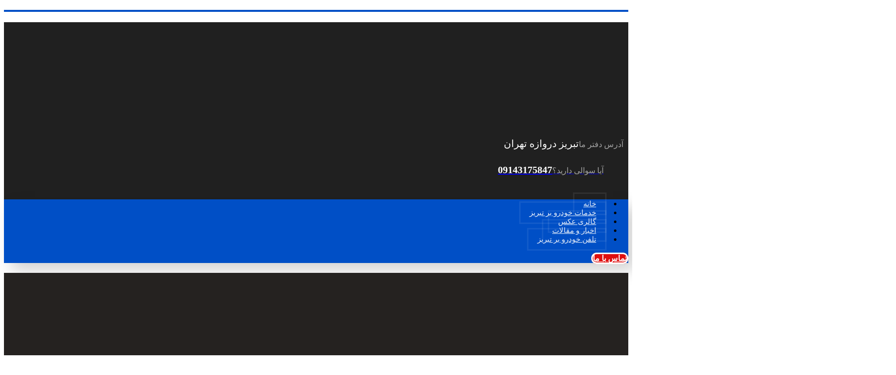

--- FILE ---
content_type: text/html; charset=UTF-8
request_url: https://khodrobartabriz.com/varzeghan/
body_size: 13964
content:
<!DOCTYPE html>
<html dir="rtl" lang="fa-IR">
<head>
	<meta charset="UTF-8" />
	<meta name="viewport" content="width=device-width, initial-scale=1.0, minimum-scale=1.0"/>
	<title>خودروبر شهر ورزقان - خودروبر ورزقان آرش اسدی - 09143175847</title><link rel="stylesheet" href="https://khodrobartabriz.com/wp-content/cache/min/1/0b2f2a1ba6fdff9154bd99556ce9a0e9.css" data-minify="1" />
<meta name='robots' content='max-image-preview:large' />

<!-- This site is optimized with the Yoast SEO Premium plugin v11.5 - https://yoast.com/wordpress/plugins/seo/ -->
<meta name="description" content="شماره خودروبر ورزقان 09143175847 سریع مجرب با کادر باتجربه در کمترین زمان ممکن خودروبر ورزقان khodrobartabriz.com در محل شما حاضر میشود."/>
<link rel="canonical" href="https://khodrobartabriz.com/varzeghan/" />
<meta property="og:locale" content="fa_IR" />
<meta property="og:type" content="article" />
<meta property="og:title" content="خودروبر شهر ورزقان - خودروبر ورزقان آرش اسدی - 09143175847" />
<meta property="og:description" content="شماره خودروبر ورزقان 09143175847 سریع مجرب با کادر باتجربه در کمترین زمان ممکن خودروبر ورزقان khodrobartabriz.com در محل شما حاضر میشود." />
<meta property="og:url" content="https://khodrobartabriz.com/varzeghan/" />
<meta property="og:site_name" content="خودروبر تبریز  | پشتیبانی آقای آرش اسدی" />
<meta property="og:image" content="http://khodrobartabriz.com/wp-content/uploads/2019/04/slider3-1.jpg" />
<meta name="twitter:card" content="summary_large_image" />
<meta name="twitter:description" content="شماره خودروبر ورزقان 09143175847 سریع مجرب با کادر باتجربه در کمترین زمان ممکن خودروبر ورزقان khodrobartabriz.com در محل شما حاضر میشود." />
<meta name="twitter:title" content="خودروبر شهر ورزقان - خودروبر ورزقان آرش اسدی - 09143175847" />
<meta name="twitter:image" content="http://khodrobartabriz.com/wp-content/uploads/2019/04/slider3-1.jpg" />
<script type='application/ld+json' class='yoast-schema-graph yoast-schema-graph--main'>{"@context":"https://schema.org","@graph":[{"@type":"Organization","@id":"https://khodrobartabriz.com/#organization","name":"\u062e\u0648\u062f\u0631\u0648\u0628\u0631 \u062a\u0628\u0631\u06cc\u0632","url":"https://khodrobartabriz.com/","sameAs":[],"logo":{"@type":"ImageObject","@id":"https://khodrobartabriz.com/#logo","url":"https://khodrobartabriz.com/wp-content/uploads/2019/12/logo.png","width":350,"height":144,"caption":"\u062e\u0648\u062f\u0631\u0648\u0628\u0631 \u062a\u0628\u0631\u06cc\u0632"},"image":{"@id":"https://khodrobartabriz.com/#logo"}},{"@type":"WebSite","@id":"https://khodrobartabriz.com/#website","url":"https://khodrobartabriz.com/","name":"\u062e\u0648\u062f\u0631\u0648\u0628\u0631 \u062a\u0628\u0631\u06cc\u0632 | \u067e\u0634\u062a\u06cc\u0628\u0627\u0646\u06cc \u0622\u0642\u0627\u06cc \u0622\u0631\u0634 \u0627\u0633\u062f\u06cc","publisher":{"@id":"https://khodrobartabriz.com/#organization"},"potentialAction":{"@type":"SearchAction","target":"https://khodrobartabriz.com/?s={search_term_string}","query-input":"required name=search_term_string"}},{"@type":"ImageObject","@id":"https://khodrobartabriz.com/varzeghan/#primaryimage","url":"http://khodrobartabriz.com/wp-content/uploads/2019/04/slider3-1.jpg"},{"@type":"WebPage","@id":"https://khodrobartabriz.com/varzeghan/#webpage","url":"https://khodrobartabriz.com/varzeghan/","inLanguage":"fa-IR","name":"\u062e\u0648\u062f\u0631\u0648\u0628\u0631 \u0634\u0647\u0631 \u0648\u0631\u0632\u0642\u0627\u0646 - \u062e\u0648\u062f\u0631\u0648\u0628\u0631 \u0648\u0631\u0632\u0642\u0627\u0646 \u0622\u0631\u0634 \u0627\u0633\u062f\u06cc - 09143175847","isPartOf":{"@id":"https://khodrobartabriz.com/#website"},"primaryImageOfPage":{"@id":"https://khodrobartabriz.com/varzeghan/#primaryimage"},"datePublished":"2020-06-29T13:54:25+04:30","dateModified":"2020-06-29T14:22:29+04:30","description":"\u0634\u0645\u0627\u0631\u0647 \u062e\u0648\u062f\u0631\u0648\u0628\u0631 \u0648\u0631\u0632\u0642\u0627\u0646 09143175847 \u0633\u0631\u06cc\u0639 \u0645\u062c\u0631\u0628 \u0628\u0627 \u06a9\u0627\u062f\u0631 \u0628\u0627\u062a\u062c\u0631\u0628\u0647 \u062f\u0631 \u06a9\u0645\u062a\u0631\u06cc\u0646 \u0632\u0645\u0627\u0646 \u0645\u0645\u06a9\u0646 \u062e\u0648\u062f\u0631\u0648\u0628\u0631 \u0648\u0631\u0632\u0642\u0627\u0646 khodrobartabriz.com \u062f\u0631 \u0645\u062d\u0644 \u0634\u0645\u0627 \u062d\u0627\u0636\u0631 \u0645\u06cc\u0634\u0648\u062f."}]}</script>
<!-- / Yoast SEO Premium plugin. -->

<link rel="alternate" type="application/rss+xml" title="خودروبر تبریز  | پشتیبانی آقای آرش اسدی &raquo; خوراک" href="https://khodrobartabriz.com/feed/" />
<link rel="alternate" type="application/rss+xml" title="خودروبر تبریز  | پشتیبانی آقای آرش اسدی &raquo; خوراک دیدگاه‌ها" href="https://khodrobartabriz.com/comments/feed/" />
<style>@media screen and (max-width: 650px) {body {padding-bottom:60px;}}</style><style id='wp-emoji-styles-inline-css' type='text/css'>

	img.wp-smiley, img.emoji {
		display: inline !important;
		border: none !important;
		box-shadow: none !important;
		height: 1em !important;
		width: 1em !important;
		margin: 0 0.07em !important;
		vertical-align: -0.1em !important;
		background: none !important;
		padding: 0 !important;
	}
</style>

<style id='wp-block-library-theme-inline-css' type='text/css'>
.wp-block-audio figcaption{color:#555;font-size:13px;text-align:center}.is-dark-theme .wp-block-audio figcaption{color:#ffffffa6}.wp-block-audio{margin:0 0 1em}.wp-block-code{border:1px solid #ccc;border-radius:4px;font-family:Menlo,Consolas,monaco,monospace;padding:.8em 1em}.wp-block-embed figcaption{color:#555;font-size:13px;text-align:center}.is-dark-theme .wp-block-embed figcaption{color:#ffffffa6}.wp-block-embed{margin:0 0 1em}.blocks-gallery-caption{color:#555;font-size:13px;text-align:center}.is-dark-theme .blocks-gallery-caption{color:#ffffffa6}.wp-block-image figcaption{color:#555;font-size:13px;text-align:center}.is-dark-theme .wp-block-image figcaption{color:#ffffffa6}.wp-block-image{margin:0 0 1em}.wp-block-pullquote{border-bottom:4px solid;border-top:4px solid;color:currentColor;margin-bottom:1.75em}.wp-block-pullquote cite,.wp-block-pullquote footer,.wp-block-pullquote__citation{color:currentColor;font-size:.8125em;font-style:normal;text-transform:uppercase}.wp-block-quote{border-left:.25em solid;margin:0 0 1.75em;padding-left:1em}.wp-block-quote cite,.wp-block-quote footer{color:currentColor;font-size:.8125em;font-style:normal;position:relative}.wp-block-quote.has-text-align-right{border-left:none;border-right:.25em solid;padding-left:0;padding-right:1em}.wp-block-quote.has-text-align-center{border:none;padding-left:0}.wp-block-quote.is-large,.wp-block-quote.is-style-large,.wp-block-quote.is-style-plain{border:none}.wp-block-search .wp-block-search__label{font-weight:700}.wp-block-search__button{border:1px solid #ccc;padding:.375em .625em}:where(.wp-block-group.has-background){padding:1.25em 2.375em}.wp-block-separator.has-css-opacity{opacity:.4}.wp-block-separator{border:none;border-bottom:2px solid;margin-left:auto;margin-right:auto}.wp-block-separator.has-alpha-channel-opacity{opacity:1}.wp-block-separator:not(.is-style-wide):not(.is-style-dots){width:100px}.wp-block-separator.has-background:not(.is-style-dots){border-bottom:none;height:1px}.wp-block-separator.has-background:not(.is-style-wide):not(.is-style-dots){height:2px}.wp-block-table{margin:0 0 1em}.wp-block-table td,.wp-block-table th{word-break:normal}.wp-block-table figcaption{color:#555;font-size:13px;text-align:center}.is-dark-theme .wp-block-table figcaption{color:#ffffffa6}.wp-block-video figcaption{color:#555;font-size:13px;text-align:center}.is-dark-theme .wp-block-video figcaption{color:#ffffffa6}.wp-block-video{margin:0 0 1em}.wp-block-template-part.has-background{margin-bottom:0;margin-top:0;padding:1.25em 2.375em}
</style>
<style id='classic-theme-styles-inline-css' type='text/css'>
/*! This file is auto-generated */
.wp-block-button__link{color:#fff;background-color:#32373c;border-radius:9999px;box-shadow:none;text-decoration:none;padding:calc(.667em + 2px) calc(1.333em + 2px);font-size:1.125em}.wp-block-file__button{background:#32373c;color:#fff;text-decoration:none}
</style>
<style id='global-styles-inline-css' type='text/css'>
body{--wp--preset--color--black: #000000;--wp--preset--color--cyan-bluish-gray: #abb8c3;--wp--preset--color--white: #ffffff;--wp--preset--color--pale-pink: #f78da7;--wp--preset--color--vivid-red: #cf2e2e;--wp--preset--color--luminous-vivid-orange: #ff6900;--wp--preset--color--luminous-vivid-amber: #fcb900;--wp--preset--color--light-green-cyan: #7bdcb5;--wp--preset--color--vivid-green-cyan: #00d084;--wp--preset--color--pale-cyan-blue: #8ed1fc;--wp--preset--color--vivid-cyan-blue: #0693e3;--wp--preset--color--vivid-purple: #9b51e0;--wp--preset--gradient--vivid-cyan-blue-to-vivid-purple: linear-gradient(135deg,rgba(6,147,227,1) 0%,rgb(155,81,224) 100%);--wp--preset--gradient--light-green-cyan-to-vivid-green-cyan: linear-gradient(135deg,rgb(122,220,180) 0%,rgb(0,208,130) 100%);--wp--preset--gradient--luminous-vivid-amber-to-luminous-vivid-orange: linear-gradient(135deg,rgba(252,185,0,1) 0%,rgba(255,105,0,1) 100%);--wp--preset--gradient--luminous-vivid-orange-to-vivid-red: linear-gradient(135deg,rgba(255,105,0,1) 0%,rgb(207,46,46) 100%);--wp--preset--gradient--very-light-gray-to-cyan-bluish-gray: linear-gradient(135deg,rgb(238,238,238) 0%,rgb(169,184,195) 100%);--wp--preset--gradient--cool-to-warm-spectrum: linear-gradient(135deg,rgb(74,234,220) 0%,rgb(151,120,209) 20%,rgb(207,42,186) 40%,rgb(238,44,130) 60%,rgb(251,105,98) 80%,rgb(254,248,76) 100%);--wp--preset--gradient--blush-light-purple: linear-gradient(135deg,rgb(255,206,236) 0%,rgb(152,150,240) 100%);--wp--preset--gradient--blush-bordeaux: linear-gradient(135deg,rgb(254,205,165) 0%,rgb(254,45,45) 50%,rgb(107,0,62) 100%);--wp--preset--gradient--luminous-dusk: linear-gradient(135deg,rgb(255,203,112) 0%,rgb(199,81,192) 50%,rgb(65,88,208) 100%);--wp--preset--gradient--pale-ocean: linear-gradient(135deg,rgb(255,245,203) 0%,rgb(182,227,212) 50%,rgb(51,167,181) 100%);--wp--preset--gradient--electric-grass: linear-gradient(135deg,rgb(202,248,128) 0%,rgb(113,206,126) 100%);--wp--preset--gradient--midnight: linear-gradient(135deg,rgb(2,3,129) 0%,rgb(40,116,252) 100%);--wp--preset--font-size--small: 13px;--wp--preset--font-size--medium: 20px;--wp--preset--font-size--large: 36px;--wp--preset--font-size--x-large: 42px;--wp--preset--spacing--20: 0.44rem;--wp--preset--spacing--30: 0.67rem;--wp--preset--spacing--40: 1rem;--wp--preset--spacing--50: 1.5rem;--wp--preset--spacing--60: 2.25rem;--wp--preset--spacing--70: 3.38rem;--wp--preset--spacing--80: 5.06rem;--wp--preset--shadow--natural: 6px 6px 9px rgba(0, 0, 0, 0.2);--wp--preset--shadow--deep: 12px 12px 50px rgba(0, 0, 0, 0.4);--wp--preset--shadow--sharp: 6px 6px 0px rgba(0, 0, 0, 0.2);--wp--preset--shadow--outlined: 6px 6px 0px -3px rgba(255, 255, 255, 1), 6px 6px rgba(0, 0, 0, 1);--wp--preset--shadow--crisp: 6px 6px 0px rgba(0, 0, 0, 1);}:where(.is-layout-flex){gap: 0.5em;}:where(.is-layout-grid){gap: 0.5em;}body .is-layout-flex{display: flex;}body .is-layout-flex{flex-wrap: wrap;align-items: center;}body .is-layout-flex > *{margin: 0;}body .is-layout-grid{display: grid;}body .is-layout-grid > *{margin: 0;}:where(.wp-block-columns.is-layout-flex){gap: 2em;}:where(.wp-block-columns.is-layout-grid){gap: 2em;}:where(.wp-block-post-template.is-layout-flex){gap: 1.25em;}:where(.wp-block-post-template.is-layout-grid){gap: 1.25em;}.has-black-color{color: var(--wp--preset--color--black) !important;}.has-cyan-bluish-gray-color{color: var(--wp--preset--color--cyan-bluish-gray) !important;}.has-white-color{color: var(--wp--preset--color--white) !important;}.has-pale-pink-color{color: var(--wp--preset--color--pale-pink) !important;}.has-vivid-red-color{color: var(--wp--preset--color--vivid-red) !important;}.has-luminous-vivid-orange-color{color: var(--wp--preset--color--luminous-vivid-orange) !important;}.has-luminous-vivid-amber-color{color: var(--wp--preset--color--luminous-vivid-amber) !important;}.has-light-green-cyan-color{color: var(--wp--preset--color--light-green-cyan) !important;}.has-vivid-green-cyan-color{color: var(--wp--preset--color--vivid-green-cyan) !important;}.has-pale-cyan-blue-color{color: var(--wp--preset--color--pale-cyan-blue) !important;}.has-vivid-cyan-blue-color{color: var(--wp--preset--color--vivid-cyan-blue) !important;}.has-vivid-purple-color{color: var(--wp--preset--color--vivid-purple) !important;}.has-black-background-color{background-color: var(--wp--preset--color--black) !important;}.has-cyan-bluish-gray-background-color{background-color: var(--wp--preset--color--cyan-bluish-gray) !important;}.has-white-background-color{background-color: var(--wp--preset--color--white) !important;}.has-pale-pink-background-color{background-color: var(--wp--preset--color--pale-pink) !important;}.has-vivid-red-background-color{background-color: var(--wp--preset--color--vivid-red) !important;}.has-luminous-vivid-orange-background-color{background-color: var(--wp--preset--color--luminous-vivid-orange) !important;}.has-luminous-vivid-amber-background-color{background-color: var(--wp--preset--color--luminous-vivid-amber) !important;}.has-light-green-cyan-background-color{background-color: var(--wp--preset--color--light-green-cyan) !important;}.has-vivid-green-cyan-background-color{background-color: var(--wp--preset--color--vivid-green-cyan) !important;}.has-pale-cyan-blue-background-color{background-color: var(--wp--preset--color--pale-cyan-blue) !important;}.has-vivid-cyan-blue-background-color{background-color: var(--wp--preset--color--vivid-cyan-blue) !important;}.has-vivid-purple-background-color{background-color: var(--wp--preset--color--vivid-purple) !important;}.has-black-border-color{border-color: var(--wp--preset--color--black) !important;}.has-cyan-bluish-gray-border-color{border-color: var(--wp--preset--color--cyan-bluish-gray) !important;}.has-white-border-color{border-color: var(--wp--preset--color--white) !important;}.has-pale-pink-border-color{border-color: var(--wp--preset--color--pale-pink) !important;}.has-vivid-red-border-color{border-color: var(--wp--preset--color--vivid-red) !important;}.has-luminous-vivid-orange-border-color{border-color: var(--wp--preset--color--luminous-vivid-orange) !important;}.has-luminous-vivid-amber-border-color{border-color: var(--wp--preset--color--luminous-vivid-amber) !important;}.has-light-green-cyan-border-color{border-color: var(--wp--preset--color--light-green-cyan) !important;}.has-vivid-green-cyan-border-color{border-color: var(--wp--preset--color--vivid-green-cyan) !important;}.has-pale-cyan-blue-border-color{border-color: var(--wp--preset--color--pale-cyan-blue) !important;}.has-vivid-cyan-blue-border-color{border-color: var(--wp--preset--color--vivid-cyan-blue) !important;}.has-vivid-purple-border-color{border-color: var(--wp--preset--color--vivid-purple) !important;}.has-vivid-cyan-blue-to-vivid-purple-gradient-background{background: var(--wp--preset--gradient--vivid-cyan-blue-to-vivid-purple) !important;}.has-light-green-cyan-to-vivid-green-cyan-gradient-background{background: var(--wp--preset--gradient--light-green-cyan-to-vivid-green-cyan) !important;}.has-luminous-vivid-amber-to-luminous-vivid-orange-gradient-background{background: var(--wp--preset--gradient--luminous-vivid-amber-to-luminous-vivid-orange) !important;}.has-luminous-vivid-orange-to-vivid-red-gradient-background{background: var(--wp--preset--gradient--luminous-vivid-orange-to-vivid-red) !important;}.has-very-light-gray-to-cyan-bluish-gray-gradient-background{background: var(--wp--preset--gradient--very-light-gray-to-cyan-bluish-gray) !important;}.has-cool-to-warm-spectrum-gradient-background{background: var(--wp--preset--gradient--cool-to-warm-spectrum) !important;}.has-blush-light-purple-gradient-background{background: var(--wp--preset--gradient--blush-light-purple) !important;}.has-blush-bordeaux-gradient-background{background: var(--wp--preset--gradient--blush-bordeaux) !important;}.has-luminous-dusk-gradient-background{background: var(--wp--preset--gradient--luminous-dusk) !important;}.has-pale-ocean-gradient-background{background: var(--wp--preset--gradient--pale-ocean) !important;}.has-electric-grass-gradient-background{background: var(--wp--preset--gradient--electric-grass) !important;}.has-midnight-gradient-background{background: var(--wp--preset--gradient--midnight) !important;}.has-small-font-size{font-size: var(--wp--preset--font-size--small) !important;}.has-medium-font-size{font-size: var(--wp--preset--font-size--medium) !important;}.has-large-font-size{font-size: var(--wp--preset--font-size--large) !important;}.has-x-large-font-size{font-size: var(--wp--preset--font-size--x-large) !important;}
.wp-block-navigation a:where(:not(.wp-element-button)){color: inherit;}
:where(.wp-block-post-template.is-layout-flex){gap: 1.25em;}:where(.wp-block-post-template.is-layout-grid){gap: 1.25em;}
:where(.wp-block-columns.is-layout-flex){gap: 2em;}:where(.wp-block-columns.is-layout-grid){gap: 2em;}
.wp-block-pullquote{font-size: 1.5em;line-height: 1.6;}
</style>












<style id='codevz-plugin-inline-css' type='text/css'>


/* Theme color */a:hover, .sf-menu > .cz.current_menu > a, .sf-menu > .cz .cz.current_menu > a,.sf-menu > .current-menu-parent > a,.comment-text .star-rating span,.xtra-404 span {color: #004fc6} 
form button, .button, #edd-purchase-button, .edd-submit, .edd-submit.button.blue, .edd-submit.button.blue:hover, .edd-submit.button.blue:focus, [type=submit].edd-submit, .sf-menu > .cz > a:before,.sf-menu > .cz > a:before,
.post-password-form input[type="submit"], .wpcf7-submit, .submit_user, 
#commentform #submit, .commentlist li.bypostauthor > .comment-body:after,.commentlist li.comment-author-admin > .comment-body:after, 
 .pagination .current, .pagination > b, .pagination a:hover, .page-numbers .current, .page-numbers a:hover, .pagination .next:hover, 
.pagination .prev:hover, input[type=submit], .sticky:before, .commentlist li.comment-author-admin .fn,
input[type=submit],input[type=button],.cz_header_button,.cz_default_portfolio a,
.cz_readmore, .more-link, .cz_btn  {background-color: #004fc6}
.cs_load_more_doing, div.wpcf7 .wpcf7-form .ajax-loader {border-right-color: #004fc6}
input:focus,textarea:focus,select:focus {border-color: #004fc6 !important}
::selection {background-color: #004fc6;color: #fff}
::-moz-selection {background-color: #004fc6;color: #fff}

/* Custom */.woocommerce #reviews #comments ol.commentlist li .meta {color: #fff}

/* Dynamic  */form button,.comment-form button,.cz_btn,.cz_btn_half_to_fill:before,.cz_btn_half_to_fill_v:before,.cz_btn_half_to_fill:after,.cz_btn_half_to_fill_v:after,.cz_btn_unroll_v:before, .cz_btn_unroll_h:before,.cz_btn_fill_up:before,.cz_btn_fill_down:before,.cz_btn_fill_left:before,.cz_btn_fill_right:before,.wpcf7-submit,input[type=submit],input[type=button],.button,.cz_header_button,.woocommerce a.button,.woocommerce input.button,.woocommerce #respond input#submit.alt,.woocommerce a.button.alt,.woocommerce button.button.alt,.woocommerce input.button.alt,.woocommerce #respond input#submit, .woocommerce a.button, .woocommerce button.button, .woocommerce input.button, #edd-purchase-button, .edd-submit, [type=submit].edd-submit, .edd-submit.button.blue,.woocommerce #payment #place_order, .woocommerce-page #payment #place_order,.woocommerce button.button:disabled, .woocommerce button.button:disabled[disabled], .woocommerce a.button.wc-forward{color:#ffffff;font-weight:700;background-color:#004fc6;border-style:solid;border-radius:0px}form button:hover,.comment-form button:hover,.cz_btn:hover,.cz_btn_half_to_fill:hover:before, .cz_btn_half_to_fill_v:hover:before,.cz_btn_half_to_fill:hover:after, .cz_btn_half_to_fill_v:hover:after,.cz_btn_unroll_v:after, .cz_btn_unroll_h:after,.cz_btn_fill_up:after,.cz_btn_fill_down:after,.cz_btn_fill_left:after,.cz_btn_fill_right:after,.wpcf7-submit:hover,input[type=submit]:hover,input[type=button]:hover,.button:hover,.cz_header_button:hover,.woocommerce a.button:hover,.woocommerce input.button:hover,.woocommerce #respond input#submit.alt:hover,.woocommerce a.button.alt:hover,.woocommerce button.button.alt:hover,.woocommerce input.button.alt:hover,.woocommerce #respond input#submit:hover, .woocommerce a.button:hover, .woocommerce button.button:hover, .woocommerce input.button:hover, #edd-purchase-button:hover, .edd-submit:hover, [type=submit].edd-submit:hover, .edd-submit.button.blue:hover, .edd-submit.button.blue:focus,.woocommerce #payment #place_order:hover, .woocommerce-page #payment #place_order:hover,.woocommerce div.product form.cart .button:hover,.woocommerce button.button:disabled:hover, .woocommerce button.button:disabled[disabled]:hover, .woocommerce a.button.wc-forward:hover{color:#ffffff;background-color:#ff0000;opacity:0.9}.widget{color:#ffffff;background-color:#202020;margin-bottom:50px;border-style:none;border-radius:0px;box-shadow:0px 10px 50px 0px rgba(0,0,0,0.08)}.widget a{color:#ffffff}.widget > h4{font-size:16px;color:#ffffff;background-color:#004fc6;padding:10px 40px;margin:-50px auto 30px;border-style:solid;border-bottom-width:2px;border-color:#ffffff;border-radius:0px;display:table}input,textarea,select,.qty,.woocommerce-input-wrapper .select2-selection--single{color:#000000;border-style:solid;border-width:0px 0px 1px;border-radius:0px}.elms_row .cz_social a, .fixed_side .cz_social a, #xtra-social-popup [class*="xtra-social-type-"] a{font-size:16px;color:rgba(255,255,255,0.9);background-color:rgba(0,79,198,0.04);padding:4px;border-style:solid;border-radius:0px}.elms_row .cz_social a:hover, .fixed_side .cz_social a:hover, #xtra-social-popup [class*="xtra-social-type-"] a:hover{color:#ffffff}.header_1{z-index:2}.header_1 .row{background-color:#004fc6;height:4px;margin-bottom:-4px}#menu_header_1 > .cz > a{font-size:16px;padding: 6px  6px}#menu_header_1 > .cz > a:hover,#menu_header_1 > .cz:hover > a,#menu_header_1 > .cz.current_menu > a,#menu_header_1 > .current-menu-parent > a{color:#ffffff}#menu_header_1 > .cz > a:before{border-style:solid;border-width:0px;border-radius:4px}.header_2{background-color:#202020;padding-bottom:40px;margin-bottom:-32px}#menu_header_2 > .cz > a{padding: 6px  6px}#menu_header_2 > .cz > a:hover,#menu_header_2 > .cz:hover > a,#menu_header_2 > .cz.current_menu > a,#menu_header_2 > .current-menu-parent > a{color:#ffffff}#menu_header_2 .cz .sub-menu:not(.cz_megamenu_inner_ul),#menu_header_2 .cz_megamenu_inner_ul .cz_megamenu_inner_ul{background-color:#004fc6;margin:1px 12px;border-style:solid;border-radius:4px}#menu_header_2 .cz .cz a{color:#ffffff}#menu_header_2 .cz .cz a:hover,#menu_header_2 .cz .cz:hover > a,#menu_header_2 .cz .cz.current_menu > a,#menu_header_2 .cz .current_menu > .current_menu{color:#e2e2e2}.header_3{z-index:2}.header_3 .row{background-color:#004fc6;border-radius:0px;box-shadow:15px 15px 30px 0px rgba(0,0,0,0.18)}#menu_header_3 > .cz > a{font-size:15px;color:rgba(255,255,255,0.9);padding:12px 18px;margin:0px 4px 0px 0px;border-style:solid;border-color:rgba(255,255,255,0.07)}#menu_header_3 > .cz > a:hover,#menu_header_3 > .cz:hover > a,#menu_header_3 > .cz.current_menu > a,#menu_header_3 > .current-menu-parent > a{color:#004fc6}#menu_header_3 > .cz > a:before{background-color:#ffffff;width:100%;border-style:solid;border-width:0px 0px 5px;border-color:#004fc6;border-radius:0px;bottom:-5px;left:0px}#menu_header_3 .cz .sub-menu:not(.cz_megamenu_inner_ul),#menu_header_3 .cz_megamenu_inner_ul .cz_megamenu_inner_ul{background-color:#004fc6;margin:4px 20px 0px;border-style:solid;border-radius:0px;box-shadow:0px 10px 60px 0px rgba(0,0,0,0.15)}#menu_header_3 .cz .cz a{font-size:14px;color:rgba(255,255,255,0.7);font-weight:500}#menu_header_3 .cz .cz a:hover,#menu_header_3 .cz .cz:hover > a,#menu_header_3 .cz .cz.current_menu > a,#menu_header_3 .cz .current_menu > .current_menu{color:#ffffff}.onSticky{background-color:#004fc6 !important}.onSticky .row{width:100% !important}.header_4{background-color:#252220}#menu_header_4{background-size:cover;background-color:transparent;background-image:linear-gradient(0deg,#202020,#004fc6)}#menu_header_4 > .cz > a{color:#ffffff;margin-bottom:1px;border-radius:0px}#menu_header_4 > .cz > a:hover,#menu_header_4 > .cz:hover > a,#menu_header_4 > .cz.current_menu > a,#menu_header_4 > .current-menu-parent > a{color:#ffffff;background-color:#ff0000}#menu_header_4 .cz .cz a{color:rgba(255,255,255,0.71);margin-bottom:1px;border-style:none;border-radius:0px}#menu_header_4 .cz .cz a:hover,#menu_header_4 .cz .cz:hover > a,#menu_header_4 .cz .cz.current_menu > a,#menu_header_4 .cz .current_menu > .current_menu{color:#ffffff;background-color:#ff0000}.page_header{margin-bottom:-32px}.page_title,.header_onthe_cover .page_title{background-size:cover;background-image:linear-gradient(0deg,rgba(0,0,0,0.6),rgba(0,0,0,0.6)),url(http://khodrobartabriz.com/wp-content/uploads/2019/04/br3.png);padding-top:140px;border-style:solid;border-width:0px 0px 1px;border-color:#f4f4f4}.page_title .section_title{font-size:26px;color:#ffffff;margin:0px 0px 20px}.page_title a,.page_title i{color:#ffffff}.breadcrumbs{margin-top:10px;margin-right:0px;margin-left:0px}[class*="cz_tooltip_"] [data-title]:after{font-family:"dana"}body, body.rtl, .rtl form{font-family:'dana'}.footer_widget{color:#dddddd;padding:80px 10px 70px}.cz_middle_footer a{color:#ffffff;line-height: 2}.cz_middle_footer a:hover{color:#c6c6c6}.footer_2 .row{border-style:solid;border-top-width:1px;border-color:rgba(255,255,255,0.1)}i.backtotop{font-size:14px;color:#ffffff;background-color:#004fc6;padding:2px;border-style:none;border-radius:0px;box-shadow:1px 8px 32px 0px rgba(0,0,0,0.08)}i.fixed_contact{font-size:14px;color:#ffffff;background-color:#004fc6;padding:2px;border-style:none;border-radius:0px;box-shadow:1px 8px 32px 0px rgba(0,0,0,0.08)}div.fixed_contact{border-radius:5px}.footer_widget > h4{font-size:18px;color:#ffffff;border-style:solid;border-bottom-width:4px;border-color:rgba(255,0,0,0.6);display:inline-block}i.backtotop:hover{color:#ffffff;background-color:#ff0000}i.fixed_contact:hover{color:#ffffff;background-color:#ff0000}.woocommerce ul.products li.product .woocommerce-loop-category__title, .woocommerce ul.products li.product .woocommerce-loop-product__title, .woocommerce ul.products li.product h3,.woocommerce.woo-template-2 ul.products li.product .woocommerce-loop-category__title, .woocommerce.woo-template-2 ul.products li.product .woocommerce-loop-product__title, .woocommerce.woo-template-2 ul.products li.product h3{font-size:18px;margin-bottom:35px}.woocommerce ul.products li.product .star-rating{display:none}.woocommerce ul.products li.product .button.add_to_cart_button, .woocommerce ul.products li.product .button[class*="product_type_"]{color:#ffffff;background-color:#004fc6;margin-top:-21px;border-radius:0px;display:table;float:none}.woocommerce span.onsale, .woocommerce ul.products li.product .onsale,.woocommerce.single span.onsale, .woocommerce.single ul.products li.product .onsale{font-size:16px;color:#ffffff;line-height:2em;background-color:#ff0000;width:2em;height:2em;padding:3px 10px;border-style:solid;border-radius:0px;top:10px;left:10px}.woocommerce ul.products li.product .price{font-size:16px;color:#004fc6;background-color:rgba(0,79,198,0.06);border-radius:0px;top:10px;right:10px}.woocommerce div.product .summary p.price, .woocommerce div.product .summary span.price{font-size:36px;color:#004fc6;font-weight:700}.page_content img, a.cz_post_image img, footer img, .cz_image_in, .wp-block-gallery figcaption, .cz_grid .cz_grid_link{border-style:solid;border-radius:0px}.tagcloud a, .cz_post_cat a{background-color:rgba(0,79,198,0.1);padding-right:20px;padding-left:20px;border-style:none;border-radius:5px}.tagcloud a:hover, .cz_post_cat a:hover{color:#ffffff;background-color:#004fc6}.pagination a, .pagination > b, .pagination span, .page-numbers a, .page-numbers span, .woocommerce nav.woocommerce-pagination ul li a, .woocommerce nav.woocommerce-pagination ul li span{border-radius:0px}.cz-cpt-post .cz_readmore, .cz-cpt-post .more-link{color:#004fc6;text-align:center;background-color:rgba(0,79,198,0.06);border-radius:0px;display:block}.cz-cpt-post .cz_readmore:hover, .cz-cpt-post .more-link:hover{color:#ffffff;background-color:#ff0000}.cz-cpt-post .cz_readmore i, .cz-cpt-post .more-link i{color:#004fc6}.woocommerce div.product div.images img{border-style:solid;border-width:2px;border-color:#004fc6}#menu_header_3 .sub-menu .sub-menu:not(.cz_megamenu_inner_ul){margin-top:-12px;margin-right:10px;margin-left:10px}.woocommerce ul.products li.product .woocommerce-loop-product__link{border-style:solid;border-width:2px 2px 4px;border-color:#004fc6;border-radius:0px}.woocommerce ul.products li.product:hover .woocommerce-loop-product__link{box-shadow:0px 10px 50px rgba(46,46,46,0.2)}.next_prev .previous i,.next_prev .next i{color:#ffffff;background-color:#004fc6;border-radius:5px}.next_prev{background-color:#202020;padding:30px;border-radius:5px}.next_prev h4{color:#ffffff}.cz-cpt-post .cz_default_loop .cz_post_title h3{padding-top:10px}.cz-cpt-post .cz_default_loop .cz_post_excerpt{color:rgba(0,0,0,0.8)}[class*="cz_tooltip_"] [data-title]:after{color:#ffffff;font-weight:500;background-color:#ff0000;padding-right:16px;padding-left:16px;border-radius:0px}.cz-cpt-portfolio article .cz_post_icon{font-size:18px;padding:15px;border-radius:0px;top:auto;right:10px;bottom:10px;left:auto}.rtl.cz-cpt-portfolio article .cz_post_icon{left:17%}.cz-cpt-portfolio .cz_default_loop .cz_post_image, .cz-cpt-portfolio .cz_post_svg{border-radius:0px}.page_footer{background-color:#252220;border-style:solid;border-bottom-width:4px;border-color:#004fc6}.cz-cpt-post article .cz_post_icon{color:#ffffff;background-color:#004fc6;border-radius:0px}.cz-cpt-post .cz_post_image, .cz-cpt-post .cz_post_svg{border-style:solid;border-bottom-width:6px;border-color:#004fc6}.cz-cpt-post article:hover .cz_post_image,.cz-cpt-post article:hover .cz_post_svg{background-color:#004fc6}.cz-cpt-post .cz_default_loop .cz_post_author_avatar img{display:none}.cz-cpt-post .cz_default_loop .cz_post_author_name{display:none}.cz-cpt-post .cz_default_loop .cz_post_date{font-size:11px;color:#004fc6;font-weight:900;margin-right:-15px;margin-left:-15px}.cz-cpt-post .cz_readmore:hover i, .cz-cpt-post .more-link:hover i{color:#ffffff}.pagination .current, .pagination > b, .pagination a:hover, .page-numbers .current, .page-numbers a:hover, .pagination .next:hover, .pagination .prev:hover, .woocommerce nav.woocommerce-pagination ul li a:focus, .woocommerce nav.woocommerce-pagination ul li a:hover, .woocommerce nav.woocommerce-pagination ul li span.current{background-color:#004fc6}.xtra-comments .commentlist li article{border-radius:5px}.cz-cpt-portfolio .cz_default_loop .cz_post_author_avatar img{border-radius:0px}.woocommerce ul.products li.product .button.add_to_cart_button:hover, .woocommerce ul.products li.product .button[class*="product_type_"]:hover{opacity:0.9}.woocommerce a.added_to_cart{letter-spacing:0px}.woocommerce .woocommerce-result-count{font-size:14px;color:#004fc6;background-color:rgba(0,79,198,0.05);padding:5px 20px}.woocommerce div.product .woocommerce-tabs .panel{color:#ffffff;background-color:#004fc6}.woocommerce div.product .woocommerce-tabs ul.tabs li{border-style:solid;border-width:2px 2px 0px;border-color:rgba(0,79,198,0.08)}.woocommerce div.product .woocommerce-tabs ul.tabs li.active{color:#ffffff;background-color:#004fc6;border-radius:0px}

/* Responsive */@media screen and (max-width:1240px){#layout{width:100%!important}#layout.layout_1,#layout.layout_2{width:95%!important}.row{width:90% !important;padding:0}blockquote{padding:20px}footer .elms_center,footer .have_center .elms_left, footer .have_center .elms_center, footer .have_center .elms_right{float:none;display:table;text-align:center;margin:0 auto;flex:unset}}@media screen and (max-width:768px){.page_title .section_title{margin-top:0px;}.breadcrumbs{margin-top:4px;}.page_title,.header_onthe_cover .page_title{padding-top:80px;}}@media screen and (max-width:480px){.page_title .section_title{display:block;font-size:16px;margin-left:2px;width:100%}.breadcrumbs{display:none;}}
</style>

<style id='rocket-lazyload-inline-css' type='text/css'>
.rll-youtube-player{position:relative;padding-bottom:56.23%;height:0;overflow:hidden;max-width:100%;}.rll-youtube-player iframe{position:absolute;top:0;left:0;width:100%;height:100%;z-index:100;background:0 0}.rll-youtube-player img{bottom:0;display:block;left:0;margin:auto;max-width:100%;width:100%;position:absolute;right:0;top:0;border:none;height:auto;cursor:pointer;-webkit-transition:.4s all;-moz-transition:.4s all;transition:.4s all}.rll-youtube-player img:hover{-webkit-filter:brightness(75%)}.rll-youtube-player .play{height:72px;width:72px;left:50%;top:50%;margin-left:-36px;margin-top:-36px;position:absolute;background:url(https://khodrobartabriz.com/wp-content/plugins/wp-rocket/assets/img/youtube.png) no-repeat;cursor:pointer}.wp-has-aspect-ratio .rll-youtube-player{position:absolute;padding-bottom:0;width:100%;height:100%;top:0;bottom:0;left:0;right:0}
</style>



<link rel="https://api.w.org/" href="https://khodrobartabriz.com/wp-json/" /><link rel="alternate" type="application/json" href="https://khodrobartabriz.com/wp-json/wp/v2/pages/1618" /><link rel="EditURI" type="application/rsd+xml" title="RSD" href="https://khodrobartabriz.com/xmlrpc.php?rsd" />
<meta name="generator" content="WordPress 6.5.7" />
<link rel='shortlink' href='https://khodrobartabriz.com/?p=1618' />
<link rel="alternate" type="application/json+oembed" href="https://khodrobartabriz.com/wp-json/oembed/1.0/embed?url=https%3A%2F%2Fkhodrobartabriz.com%2Fvarzeghan%2F" />
<link rel="alternate" type="text/xml+oembed" href="https://khodrobartabriz.com/wp-json/oembed/1.0/embed?url=https%3A%2F%2Fkhodrobartabriz.com%2Fvarzeghan%2F&#038;format=xml" />
<meta name="format-detection" content="telephone=no">
<!-- Google Tag Manager -->
<script>(function(w,d,s,l,i){w[l]=w[l]||[];w[l].push({'gtm.start':
new Date().getTime(),event:'gtm.js'});var f=d.getElementsByTagName(s)[0],
j=d.createElement(s),dl=l!='dataLayer'?'&l='+l:'';j.async=true;j.src=
'https://www.googletagmanager.com/gtm.js?id='+i+dl;f.parentNode.insertBefore(j,f);
})(window,document,'script','dataLayer','GTM-PSFK5RH');</script>
<!-- End Google Tag Manager --><meta name="generator" content="Powered by WPBakery Page Builder - drag and drop page builder for WordPress."/>
<meta name="generator" content="Powered by Slider Revolution 6.5.8 - responsive, Mobile-Friendly Slider Plugin for WordPress with comfortable drag and drop interface." />

<noscript><style> .wpb_animate_when_almost_visible { opacity: 1; }</style></noscript><noscript><style id="rocket-lazyload-nojs-css">.rll-youtube-player, [data-lazy-src]{display:none !important;}</style></noscript></head>

<body class="rtl page-template-default page page-id-1618 wp-embed-responsive cz-cpt-post  cz_sticky xtra-3.3 codevz-plus-4.3.6 clr cz-page-1618 wpb-js-composer js-comp-ver-6.7.0 vc_responsive">
	<div id="intro"  data-ajax="https://khodrobartabriz.com/wp-admin/admin-ajax.php"></div>

<div id="layout" class="clr layout_"><div class="inner_layout "><div class="cz_overlay"></div><header class="page_header clr cz_sticky_h3"><div class="header_1 cz_row_shape_full_filled_right cz_row_shape_no_left smart_sticky cz_menu_fx_fade_in"><div class="row elms_row"><div class="clr"><div class="elms_left header_1_left "><div class="cz_elm custom_header_1_left_0 inner_custom_header_1_left_0" style="margin-top:20px;margin-bottom:20px;"></div></div></div></div></div><div class="header_2 smart_sticky"><div class="row elms_row"><div class="clr"><div class="elms_left header_2_left "><div class="cz_elm logo_header_2_left_1 inner_logo_header_2_left_0" style="margin-top:25px;margin-bottom:20px;"><div class="logo_is_img logo"><a href="https://khodrobartabriz.com/" title="خودروبر تبریز شامل تیم حرفه ای و کار آزموده ی خودروبر در تبریز با سابقه ی طولانی در امداد رسانی به صورت شبانه روزی آماده ارائه خدمات به شهروندان می باشد."><img src="data:image/svg+xml,%3Csvg%20xmlns='http://www.w3.org/2000/svg'%20viewBox='0%200%20200%20200'%3E%3C/svg%3E" alt="خودروبر تبریز  | پشتیبانی آقای آرش اسدی" width="200" height="200" style="width: 272px" data-lazy-src="http://khodrobartabriz.com/wp-content/uploads/2019/12/logo.png"><noscript><img src="http://khodrobartabriz.com/wp-content/uploads/2019/12/logo.png" alt="خودروبر تبریز  | پشتیبانی آقای آرش اسدی" width="200" height="200" style="width: 272px"></noscript></a></div></div></div><div class="elms_right header_2_right "><div class="cz_elm icon_info_header_2_right_2 inner_icon_info_header_2_right_0" style="margin-top:30px;margin-right:10px;margin-bottom:20px;margin-left:10px;"><div class="cz_elm_info_box" style=""><i class="cz_info_icon fa czico-082-maps-and-flags" style="font-size:40px;color:#ffffff;background-color:rgba(0,79,198,0.3);border-radius:0px;"></i><div class="cz_info_content"><span class="cz_info_1" style="color:#a3a3a3;">آدرس دفتر ما</span><span class="cz_info_2" style="font-size:20px;color:#ffffff;font-weight:500;">تبریز دروازه تهران</span></div></div></div><div class="cz_elm icon_info_header_2_right_3 inner_icon_info_header_2_right_1" style="margin-top:30px;margin-right:50px;margin-bottom:20px;margin-left:50px;"><a class="cz_elm_info_box" href="tel:09143175847" style=""><i class="cz_info_icon fa czico-002-communication" style="font-size:40px;color:#ffffff;background-color:rgba(0,79,198,0.3);border-radius:0px;"></i><div class="cz_info_content"><span class="cz_info_1" style="color:#a3a3a3;">آیا سوالی دارید؟</span><span class="cz_info_2" style="font-size:20px;color:#ffffff;font-weight:600;">09143175847</span></div></a></div></div></div></div></div><div class="header_3 cz_row_shape_full_filled_left cz_row_shape_no_right header_is_sticky smart_sticky cz_menu_fx_fade_in"><div class="row elms_row"><div class="clr"><div class="elms_left header_3_left "><div class="cz_elm menu_header_3_left_4 inner_menu_header_3_left_0" style="margin-top:20px;margin-bottom:20px;"><i class="fa fa-bars hide icon_mobile_cz_menu_default cz_mi_46628" style=""></i><ul id="menu_header_3" class="sf-menu clr cz_menu_default" data-indicator="fa fa-angle-down" data-indicator2="fa fa-angle-right"><li id="menu-header_3-943" class="menu-item menu-item-type-custom menu-item-object-custom menu-item-home cz" data-sub-menu=""><a href="http://khodrobartabriz.com/" data-title="خانه"><span>خانه</span></a></li>
<li id="menu-header_3-947" class="menu-item menu-item-type-post_type menu-item-object-page cz" data-sub-menu=""><a title="												" href="https://khodrobartabriz.com/services/" data-title="خدمات خودرو بر تبریز"><span>خدمات خودرو بر تبریز</span></a></li>
<li id="menu-header_3-1451" class="menu-item menu-item-type-post_type menu-item-object-page cz" data-sub-menu=""><a href="https://khodrobartabriz.com/%da%af%d8%a7%d9%84%d8%b1%db%8c-%d8%b9%da%a9%d8%b3/" data-title="گالری عکس"><span>گالری عکس</span></a></li>
<li id="menu-header_3-948" class="menu-item menu-item-type-post_type menu-item-object-page cz" data-sub-menu=""><a title="												" href="https://khodrobartabriz.com/blog/" data-title="اخبار و مقالات"><span>اخبار و مقالات</span></a></li>
<li id="menu-header_3-946" class="menu-item menu-item-type-post_type menu-item-object-page cz" data-sub-menu=""><a title="												" href="https://khodrobartabriz.com/contact/" data-title="تلفن خودرو بر تبریز"><span>تلفن خودرو بر تبریز</span></a></li>
</ul></div></div><div class="elms_right header_3_right "><div class="cz_elm button_header_3_right_5 inner_button_header_3_right_0" style="margin-top:20px;margin-bottom:20px;"><a class="cz_header_button cz_btn_26488" href="http://khodrobartabriz.com/contact/" style="background-size:initial;background-color:#e00f0f;border-radius:44px;" data-cz-style=""><i class="fa czico-091-message-1 cz_btn_header_icon_before"></i><span>تماس با ما</span></a></div></div></div></div></div><div class="header_4 smart_sticky"><div class="row elms_row"><div class="clr"><div class="elms_left header_4_left "><div class="cz_elm logo_header_4_left_6 inner_logo_header_4_left_0" style="margin-top:15px;margin-bottom:15px;"><div class="logo_is_img logo"><a href="https://khodrobartabriz.com/" title="خودروبر تبریز شامل تیم حرفه ای و کار آزموده ی خودروبر در تبریز با سابقه ی طولانی در امداد رسانی به صورت شبانه روزی آماده ارائه خدمات به شهروندان می باشد."><img src="data:image/svg+xml,%3Csvg%20xmlns='http://www.w3.org/2000/svg'%20viewBox='0%200%20200%20200'%3E%3C/svg%3E" alt="خودروبر تبریز  | پشتیبانی آقای آرش اسدی" width="200" height="200" style="width: 180px" data-lazy-src="http://khodrobartabriz.com/wp-content/uploads/2019/12/logo.png"><noscript><img src="http://khodrobartabriz.com/wp-content/uploads/2019/12/logo.png" alt="خودروبر تبریز  | پشتیبانی آقای آرش اسدی" width="200" height="200" style="width: 180px"></noscript></a></div></div></div><div class="elms_right header_4_right "><div class="cz_elm menu_header_4_right_7 inner_menu_header_4_right_0" style="margin-top:22px;margin-right:-10px;"><i class="fa fa-bars icon_offcanvas_menu inview_right cz_mi_17708" style="color:#ffffff;background-color:#004fc6;border-style:none;border-radius:0px;"></i><i class="fa fa-bars hide icon_mobile_offcanvas_menu inview_right cz_mi_17708" style="color:#ffffff;background-color:#004fc6;border-style:none;border-radius:0px;"></i><ul id="menu_header_4" class="sf-menu clr offcanvas_menu inview_right" data-indicator="" data-indicator2=""><li id="menu-header_4-943" class="menu-item menu-item-type-custom menu-item-object-custom menu-item-home cz" data-sub-menu=""><a href="http://khodrobartabriz.com/" data-title="خانه"><span>خانه</span></a></li>
<li id="menu-header_4-947" class="menu-item menu-item-type-post_type menu-item-object-page cz" data-sub-menu=""><a title="												" href="https://khodrobartabriz.com/services/" data-title="خدمات خودرو بر تبریز"><span>خدمات خودرو بر تبریز</span></a></li>
<li id="menu-header_4-1451" class="menu-item menu-item-type-post_type menu-item-object-page cz" data-sub-menu=""><a href="https://khodrobartabriz.com/%da%af%d8%a7%d9%84%d8%b1%db%8c-%d8%b9%da%a9%d8%b3/" data-title="گالری عکس"><span>گالری عکس</span></a></li>
<li id="menu-header_4-948" class="menu-item menu-item-type-post_type menu-item-object-page cz" data-sub-menu=""><a title="												" href="https://khodrobartabriz.com/blog/" data-title="اخبار و مقالات"><span>اخبار و مقالات</span></a></li>
<li id="menu-header_4-946" class="menu-item menu-item-type-post_type menu-item-object-page cz" data-sub-menu=""><a title="												" href="https://khodrobartabriz.com/contact/" data-title="تلفن خودرو بر تبریز"><span>تلفن خودرو بر تبریز</span></a></li>
</ul></div><div class="cz_elm icon_header_4_right_8 inner_icon_header_4_right_1" style="margin-top:22px;margin-right:6px;margin-bottom:10px;margin-left:6px;"><a class="elm_icon_text" href="tel:09143175847"><i class="fa fa-phone" style="font-size:24px;color:#ffffff;background-color:#004fc6;padding:10px;border-style:none;border-radius:0px;"></i><span class="it_text"></span></a></div></div></div></div></div></header><div class="page_cover "><div class="page_title" data-title-parallax=""><div class="right_br_full_container clr"><div class="row clr"><div class="lefter"><h1 class="section_title ">خودروبر شهر ورزقان &#8211; خودروبر ورزقان آرش اسدی &#8211; 09143175847</h1></div><div class="righter"><div class="breadcrumbs clr"><b><a href="https://khodrobartabriz.com/"><span><i class="fa fa-home cz_breadcrumbs_home"></i></span></a></b> <i class="fa fa-angle-double-left"></i> <b class="inactive_l"><a class="cz_br_current" href="https://khodrobartabriz.com/varzeghan/"><span>خودروبر شهر ورزقان - خودروبر ورزقان آرش اسدی - 09143175847</span></a></b></div></div></div></div></div></div><div id="page_content" class="page_content"><div class="row clr"><section class="s12 clr"><div class="cz_is_blank clr"><div class="cz_post_content"><p><strong>درباره خودرو بر ورزقان آرش اسدی در شهر ورزقان :</strong></p>
<p><strong>تیم <a href="http://khodrobartabriz.com/varzeghan/">خودروبر ورزقان</a> به سرپرستی آرش اسدی از خودروبر های نامدار شهر ورزقان میباشد که چندین سال است در زمینه حمل خودرو در ورزقان با استفاده از رانندگان خبره مشغول به خدمت رسانی میباشد .</strong></p>
<p><img fetchpriority="high" decoding="async" class="size-full wp-image-952 aligncenter" src="data:image/svg+xml,%3Csvg%20xmlns%3D&#39;http%3A%2F%2Fwww.w3.org%2F2000%2Fsvg&#39;%20width=&#39;1800&#39;%20height=&#39;800&#39;%20viewBox%3D&#39;0%200%201800%20800&#39;%2F%3E" data-czlz data-src="http://khodrobartabriz.com/wp-content/uploads/2019/04/slider3-1.jpg" alt="" width="1800" height="800" data-srcset="https://khodrobartabriz.com/wp-content/uploads/2019/04/slider3-1.jpg 1800w, https://khodrobartabriz.com/wp-content/uploads/2019/04/slider3-1-600x267.jpg 600w, https://khodrobartabriz.com/wp-content/uploads/2019/04/slider3-1-300x133.jpg 300w, https://khodrobartabriz.com/wp-content/uploads/2019/04/slider3-1-768x341.jpg 768w, https://khodrobartabriz.com/wp-content/uploads/2019/04/slider3-1-1024x455.jpg 1024w" data-sizes="(max-width: 1800px) 100vw, 1800px" /></p>
<p><strong>جابجایی انواع خودرو های مدل بالا و لوکس در ورزقان و همچنین انتقال ایمن انها به سراسر کشور در کمترین زمان ممکن به صورت 24 ساعته .</strong></p>
<p><strong>شماره خودروبر ورزقان : 09143175847</strong></p>
<p><strong>جابجایی خودرو ها با ماشین های نو و تمیز و پرسنل با تجربه در زمینه حمل و نقل خودرو در ورزقان با بهترین شکل ممکن بدون هیچگونه آسیب دیدگی.</strong></p>
<blockquote><p><strong>شماره خودرو بر ورزقان : 09143175847</strong></p></blockquote>
<p><strong>با تعرفه پایین از سراسر ایران به صورت 24 ساعته شبانه روزی خودروبر در خدمت شما هستیم .</strong></p>
<p><strong>⭐️ خودروبر ورزقان<br />
</strong></p>
<p><strong>⭐️ <a href="http://emdadkhodrotabriz.com/">امداد خودرو در تبریز</a></strong></p>
<p><strong>⭐️ خودروبر کفی ورزقان<br />
</strong></p>
<p><strong>⭐️ یدک کش ورزقان<br />
</strong></p>
<p><strong>⭐️ حمل خودرو ورزقان<br />
</strong></p>
<p><strong>⭐️ به صورت شبانه روزی</strong></p>
<p><strong>⭐️ جابه جایی انواع خودرو در سراسر ورزقان با مدرن ترین خودروبر ورزقان<br />
</strong></p>
<p><img decoding="async" class="size-full wp-image-953 aligncenter" src="data:image/svg+xml,%3Csvg%20xmlns%3D&#39;http%3A%2F%2Fwww.w3.org%2F2000%2Fsvg&#39;%20width=&#39;1800&#39;%20height=&#39;800&#39;%20viewBox%3D&#39;0%200%201800%20800&#39;%2F%3E" data-czlz data-src="http://khodrobartabriz.com/wp-content/uploads/2019/04/slider1-1.jpg" alt="" width="1800" height="800" data-srcset="https://khodrobartabriz.com/wp-content/uploads/2019/04/slider1-1.jpg 1800w, https://khodrobartabriz.com/wp-content/uploads/2019/04/slider1-1-600x267.jpg 600w, https://khodrobartabriz.com/wp-content/uploads/2019/04/slider1-1-300x133.jpg 300w, https://khodrobartabriz.com/wp-content/uploads/2019/04/slider1-1-768x341.jpg 768w, https://khodrobartabriz.com/wp-content/uploads/2019/04/slider1-1-1024x455.jpg 1024w" data-sizes="(max-width: 1800px) 100vw, 1800px" /></p>
<p><strong>چرا خودرو بر آرش اسدی امداد  ؟</strong></p>
<p><strong>برای همه ما پیش آمده است حداقل یکبار در مسافرت هایمان دچار مشکلات فنی برای ماشین خود شده ایم که شیرینی سفر را برایمان به تلخی منجر کرده است . متاسفانه در این شرایط به خاطر عدم آگاهی از علم فنی و یا عدم دسترسی به تجهیزات مورد نیاز نمیتوانیم در بین راه خودمان مشکل فنی ماشین را حل نماییم در این صورت است که نیاز به یک خودروبر داریم که نزدیک ترین مکان را نسبت به ما داشته باشد. </strong></p>
<p><strong>خودروبر آرش با داشتن تیم های متخصص در راه های و جاده های استان در هر زمان که با انها نیاز داشته باشید در خدمت شما هستند . خودروبر ورزقان بعد از برقرار تماس و ارزیابی مشکل خودرو و مکان شما به کمک شما در کمترین زمان ممکن می اید اگر نیاز باشد به تعمیر سریع در همان مکان ان را برطرف میکند و شما میتوانید به راحتی به کار خود ادامه دهید. اگر نیاز به تعمیر اساسی باشد به نزدیک ترین تعمیرگاه ان منطقه شما را هدایت میکند.</strong></p>
<p><strong>خدمات ما عبارتند از :</strong></p>
<ul>
<li><strong>حمل خودروهای وارداتی صفر کیلومتر به مراکز تعویض پلاک و شماره گزاری.</strong></li>
<li><strong>حمل خودروهای لوکس و لاکچری با رعایت اصول مربوطه.</strong></li>
<li><strong>حمل خودروهای مسابقه .</strong></li>
<li><strong>حمل خودروهای تصادفی به مراکز بیمه .</strong></li>
<li><strong>حمل خودروهای نیاز به تعمیر به نمایندگی و تعمیرگاه های مجهز و معتبر.</strong></li>
</ul>
<p><strong>ما با استفاده از کادر مجرب و ماشین های پیشرفته آماده ارایه خدمات برای شما هشمهریان عزیز هستیم .</strong></p>
<p>&nbsp;</p>
<blockquote>
<h2><strong>شماره خودرو بر ورزقان : 09143175847</strong></h2>
</blockquote>
</div><div class="clr"></div></div></section></div></div><footer class="page_footer"><div class="col s12 sidebar_footer-1 clr">&nbsp;</div><div class="footer_2 smart_sticky"><div class="row elms_row"><div class="clr"><div class="elms_left footer_2_left "><div class="cz_elm icon_footer_2_left_9 inner_icon_footer_2_left_0" style="margin-top:20px;margin-bottom:20px;"><div class="elm_icon_text"><span class="it_text " style="font-size:14px;color:rgba(255,255,255,0.5);text-align:center;"><span style="font-size: 2pt;color: #252220"><a style="color: #252220" title="خودروبر کرج" href="https://www.khodrobarankaraj.com/" target="_blank" rel="noopener">خودروبر کرج</a> -  <a style="color: #252220" title="خودروبر" href="https://khodro-baran.com/" target="_blank" rel="noopener">خودروبر</a> - <a style="color: #252220" title="خودروبر رشت" href="https://www.khodrobarasht.com/" target="_blank" rel="noopener">خودروبر رشت</a> - <a style="color: #252220" title="امداد خودرو قزوین" href="https://www.emdadghargazvin.com/" target="_blank" rel="noopener">امداد خودرو قزوین</a> - <a style="color: #252220" title="تابلو فرش" href="https://mozaffarieh.com/" target="_blank" rel="noopener">تابلو فرش</a> - <a style="color: #252220" title="نرده پیش ساخته" href="https://hepta-hesar.com/" target="_blank" rel="noopener">نرده پیش ساخته</a> - <a style="color: #252220" title="جلبک اسپیرولینا" href="https://goldspir.com/spirulina-2/" target="_blank" rel="noopener">جلبک اسپیرولینا</a> -<a style="color: #252220" href="https://khodrobar724.com/" target="_blank" rel="noopener">خودروبر کرج</a> - <a style="color: #252220" href="https://starqom.com/" target="_blank" rel="noopener">امداد خودرو قم</a> - <a style="color: #252220" href="https://tabrizinbazari.com/" target="_blank" rel="noopener">تعمیر لوازم خانگی در تبریز</a> - <a style="color: #252220" href="https://www.mahyaranqom.com/">خودروبر قم</a> - <a style="color: #252220" href="https://rahmanistar.com/" target="_blank" rel="noopener">امداد خودرو قم</a> - <a style="color: #252220" href="https://khodro001.com" target="_blank" rel="noopener">خودروبر کرج</a> -  <a style="color: #252220" href="https://www.star901.com/" target="_blank" rel="noopener">امداد خودرو طالقان</a> - <a style="color: #252220" href="https://www.star902.com/" target="_blank" rel="noopener">امداد خودرو هشتگرد</a> - <a style="color: #252220" href="https://www.star903.com/" target="_blank" rel="noopener">امداد خودرو آبیک</a> - <a style="color: #252220" href="https://www.star904.com/" target="_blank" rel="noopener">امداد خودرو نظرآباد</a> - <a style="color: #252220" href="https://emdadsafaei.com/" target="_blank" rel="noopener">امداد خودرو شهریار</a> - <a style="color: #252220" href="https://emdadsafaei.com/emdad-andisheh/" target="_blank" rel="noopener">امداد خودرو اندیشه</a> - <a style="color: #252220" href="https://cyprusunies.com/" target="_blank" rel="noopener">قبرس شمالی</a> - <a style="color: #252220" href="https://emdadabdi.com/" target="_blank" rel="noopener">امداد خودرو سراوان</a> - <a style="color: #252220" href="https://hamedanyadak.com/" target="_blank" rel="noopener">خودروبر همدان</a> - <a style="color: #252220" href="https://araspishro.com/" target="_blank" rel="noopener">امداد خودرو تبریز</a> - <a style="color: #252220" href="https://tomerlearn.ir/turkish-class-tabriz/" target="_blank" rel="noopener">آموزش زبان ترکی تبریز</a> - <a style="color: #252220" href="https://adsima.co/" target="_blank" rel="noopener">تبلیغ گوگل</a> - <a style="color: #252220" href="https://nepoosky.com/" target="_blank" rel="noopener">سقف کششی</a> - <a style="color: #252220" href="https://emdadkhodrotab.com/" target="_blank" rel="noopener">خودروبر تهران</a></span></span></div></div></div><div class="elms_right footer_2_right "><div class="cz_elm line_footer_2_right_10 inner_line_footer_2_right_0" style="margin-top:20px;margin-bottom:20px;"><div class="header_line_2" style="">&nbsp;</div></div></div></div></div></div></footer></div></div><i class="fa czico-187-up-arrow-1 backtotop"></i><i class="fa czico-088-envelope-of-white-paper fixed_contact"></i><div class="fixed_contact"><div data-cz-style=''>
				
				<div class="vc_row wpb_row vc_row-fluid"><div class="wpb_column vc_column_container vc_col-sm-12"><div class="vc_column-inner"><div class="wpb_wrapper"><div id="cz_98320" class="cz_98320 cz_cf7 clr"><div>
<div class="wpcf7 no-js" id="wpcf7-f1415-p1618-o1" lang="fa-IR" dir="rtl">
<div class="screen-reader-response"><p role="status" aria-live="polite" aria-atomic="true"></p> <ul></ul></div>
<form action="/varzeghan/#wpcf7-f1415-p1618-o1" method="post" class="wpcf7-form init" aria-label="فرم تماس" novalidate="novalidate" data-status="init">
<div style="display: none;">
<input type="hidden" name="_wpcf7" value="1415" />
<input type="hidden" name="_wpcf7_version" value="5.7.7" />
<input type="hidden" name="_wpcf7_locale" value="fa_IR" />
<input type="hidden" name="_wpcf7_unit_tag" value="wpcf7-f1415-p1618-o1" />
<input type="hidden" name="_wpcf7_container_post" value="1618" />
<input type="hidden" name="_wpcf7_posted_data_hash" value="" />
</div>
<p><label> نام شما (الزامی)<br />
<span class="wpcf7-form-control-wrap" data-name="your-name"><input size="40" class="wpcf7-form-control wpcf7-text wpcf7-validates-as-required" aria-required="true" aria-invalid="false" value="" type="text" name="your-name" /></span> </label>
</p>
<p><label> ایمیل شما (الزامی)<br />
<span class="wpcf7-form-control-wrap" data-name="your-email"><input size="40" class="wpcf7-form-control wpcf7-text wpcf7-email wpcf7-validates-as-required wpcf7-validates-as-email" aria-required="true" aria-invalid="false" value="" type="email" name="your-email" /></span> </label>
</p>
<p><label> موضوع<br />
<span class="wpcf7-form-control-wrap" data-name="your-subject"><input size="40" class="wpcf7-form-control wpcf7-text" aria-invalid="false" value="" type="text" name="your-subject" /></span> </label>
</p>
<p><label> پیام شما<br />
<span class="wpcf7-form-control-wrap" data-name="your-message"><textarea cols="40" rows="10" class="wpcf7-form-control wpcf7-textarea" aria-invalid="false" name="your-message"></textarea></span> </label>
</p>
<p><input class="wpcf7-form-control has-spinner wpcf7-submit" type="submit" value="ارسال" />
</p><div class="wpcf7-response-output" aria-hidden="true"></div>
</form>
</div>
</div></div></div></div></div></div>				</div></div><div class="cz_fixed_top_border"></div>
<div class="cz_fixed_bottom_border"></div>


		
		<!-- Call Now Button 1.5.5 (https://callnowbutton.com) [renderer:modern]-->
<a  href="tel:09195865918" id="callnowbutton" class="call-now-button  cnb-zoom-100  cnb-zindex-10  cnb-text  cnb-full cnb-full-bottom cnb-displaymode cnb-displaymode-mobile-only" style="background-color:#0084bc;" onclick='return gtag_report_conversion("tel:09195865918");'><span style="color:#ffffff">تماس سریع کلیک کنید</span></a>
<style id='rs-plugin-settings-inline-css' type='text/css'>
#rs-demo-id {}
</style>










<script>window.lazyLoadOptions={elements_selector:"img[data-lazy-src],.rocket-lazyload,iframe[data-lazy-src]",data_src:"lazy-src",data_srcset:"lazy-srcset",data_sizes:"lazy-sizes",class_loading:"lazyloading",class_loaded:"lazyloaded",threshold:300,callback_loaded:function(element){if(element.tagName==="IFRAME"&&element.dataset.rocketLazyload=="fitvidscompatible"){if(element.classList.contains("lazyloaded")){if(typeof window.jQuery!="undefined"){if(jQuery.fn.fitVids){jQuery(element).parent().fitVids()}}}}}};window.addEventListener('LazyLoad::Initialized',function(e){var lazyLoadInstance=e.detail.instance;if(window.MutationObserver){var observer=new MutationObserver(function(mutations){var image_count=0;var iframe_count=0;var rocketlazy_count=0;mutations.forEach(function(mutation){for(i=0;i<mutation.addedNodes.length;i++){if(typeof mutation.addedNodes[i].getElementsByTagName!=='function'){return}
if(typeof mutation.addedNodes[i].getElementsByClassName!=='function'){return}
images=mutation.addedNodes[i].getElementsByTagName('img');is_image=mutation.addedNodes[i].tagName=="IMG";iframes=mutation.addedNodes[i].getElementsByTagName('iframe');is_iframe=mutation.addedNodes[i].tagName=="IFRAME";rocket_lazy=mutation.addedNodes[i].getElementsByClassName('rocket-lazyload');image_count+=images.length;iframe_count+=iframes.length;rocketlazy_count+=rocket_lazy.length;if(is_image){image_count+=1}
if(is_iframe){iframe_count+=1}}});if(image_count>0||iframe_count>0||rocketlazy_count>0){lazyLoadInstance.update()}});var b=document.getElementsByTagName("body")[0];var config={childList:!0,subtree:!0};observer.observe(b,config)}},!1)</script><script data-no-minify="1" async src="https://khodrobartabriz.com/wp-content/plugins/wp-rocket/assets/js/lazyload/12.0/lazyload.min.js"></script><script src="https://khodrobartabriz.com/wp-content/cache/min/1/bb7401567e500e8072a8a4468cb8bcf7.js" data-minify="1"></script></body>
</html>
<!-- This website is like a Rocket, isn't it? Performance optimized by WP Rocket. Learn more: https://wp-rocket.me -->